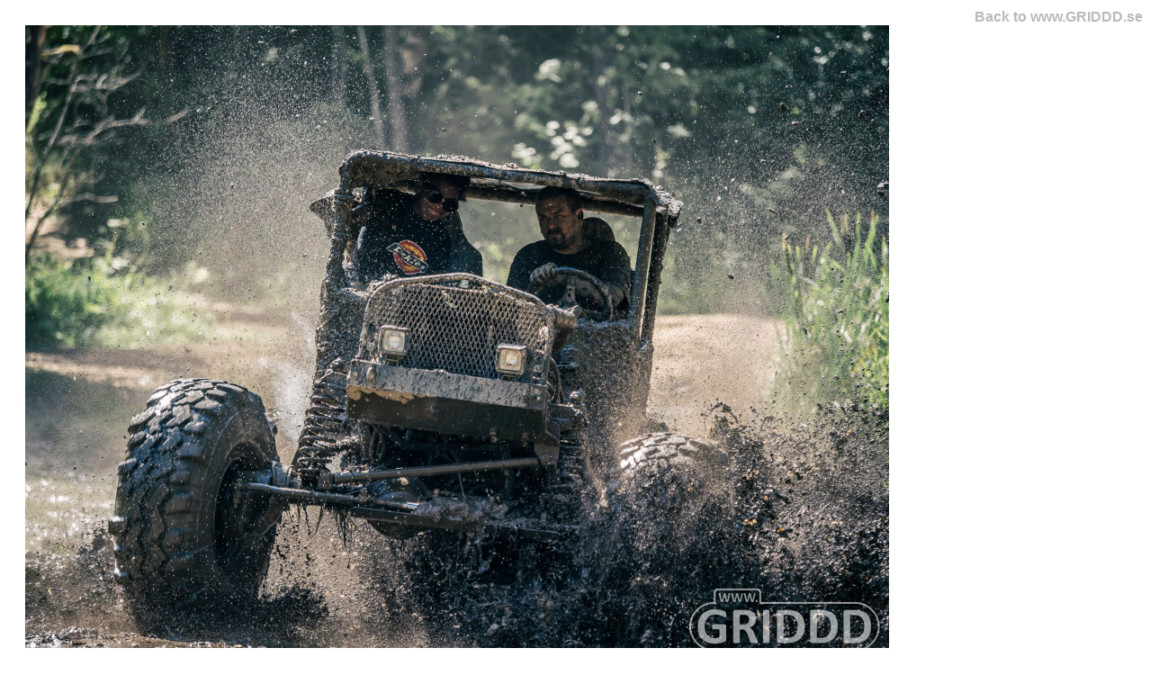

--- FILE ---
content_type: text/html; charset=UTF-8
request_url: http://www.3dluvr.com/grid/photo/Gallery_Offroad/allimages_b_fb.php
body_size: 1184
content:
<style>
#menu {
  position: fixed;
  right: 10px;
  top: 10px;
}
a:link {
    color: #BABABA;
}

/* visited link */
a:visited {
    color: #BABABA;
}

/* mouse over link */
a:hover {
    color: #999999;
}

/* selected link */
a:active {
    color: #000000;
}
a { font-family: Arial,Helvetica Neue,Helvetica,sans-serif;
font-weight: bold;
text-decoration: none;
}
</style>

<div id=menu>
<a href="http://www.griddd.se" target="_blank">Back to www.GRIDDD.se</a>
</div>

<table border="0" width="100%" cellpadding="10" cellspacing="10"><tr><td><img src="KattilstorpTraffen2018_04_.jpg"></td></tr><tr><td><img src="OffroadRorkenNov2019_01_.jpg"></td></tr><tr><td><img src="OffroadRorken2017_10_53_.jpg"></td></tr><tr><td><img src="OffroadSandlucke2019_01_.jpg"></td></tr><tr><td><img src="OffroadRorkenDec2019_13_.jpg"></td></tr><tr><td><img src="OffroadRorkenStortraff2019_01_.jpg"></td></tr><tr><td><img src="FormulaOffroad_Ler2017_05_.jpg"></td></tr><tr><td><img src="OffroadRorken2018nov_05_.jpg"></td></tr><tr><td><img src="Offroad_SOTrorken2019_01_.jpg"></td></tr><tr><td><img src="OffroadBotkyrkaNov2018_01_.jpg"></td></tr><tr><td><img src="OffroadBotkyrkaNov2018_05_.jpg"></td></tr><tr><td><img src="Foff_Rattvik2018_01_.jpg"></td></tr><tr><td><img src="OffroadSandlycke2017Juni_04_.jpg"></td></tr><tr><td><img src="OffroadRorken2018nov_01_.jpg"></td></tr><tr><td><img src="CCW_FormulaOffroad2019_01_.jpg"></td></tr><tr><td><img src="Offroad_SOTrorken2019_02_.jpg"></td></tr></table></br><h1><a href="http://www.griddd.se/" target="_blank">� www.GRIDDD.se</a></h1><iframe src="https://www.facebook.com/plugins/like.php?href=http://www.3dluvr.com/grid/photo/Gallery_Offroad/allimages_b_fb.php&amp;layout=button_count&amp;show_faces=true&amp;width=450&amp;action=like&amp;colorscheme=light&amp;height=80" scrolling="no" frameborder="0" style="border:none; overflow:hidden; width:100%; height:80px;" allowTransparency="true"></iframe><style>.fbook{position: absolute; font-color:#ddd; top:-1668px; font-size:10;}</style></style><script defer src="https://static.cloudflareinsights.com/beacon.min.js/vcd15cbe7772f49c399c6a5babf22c1241717689176015" integrity="sha512-ZpsOmlRQV6y907TI0dKBHq9Md29nnaEIPlkf84rnaERnq6zvWvPUqr2ft8M1aS28oN72PdrCzSjY4U6VaAw1EQ==" data-cf-beacon='{"version":"2024.11.0","token":"b8806adcc98945c69affb9ff96cee237","r":1,"server_timing":{"name":{"cfCacheStatus":true,"cfEdge":true,"cfExtPri":true,"cfL4":true,"cfOrigin":true,"cfSpeedBrain":true},"location_startswith":null}}' crossorigin="anonymous"></script>
